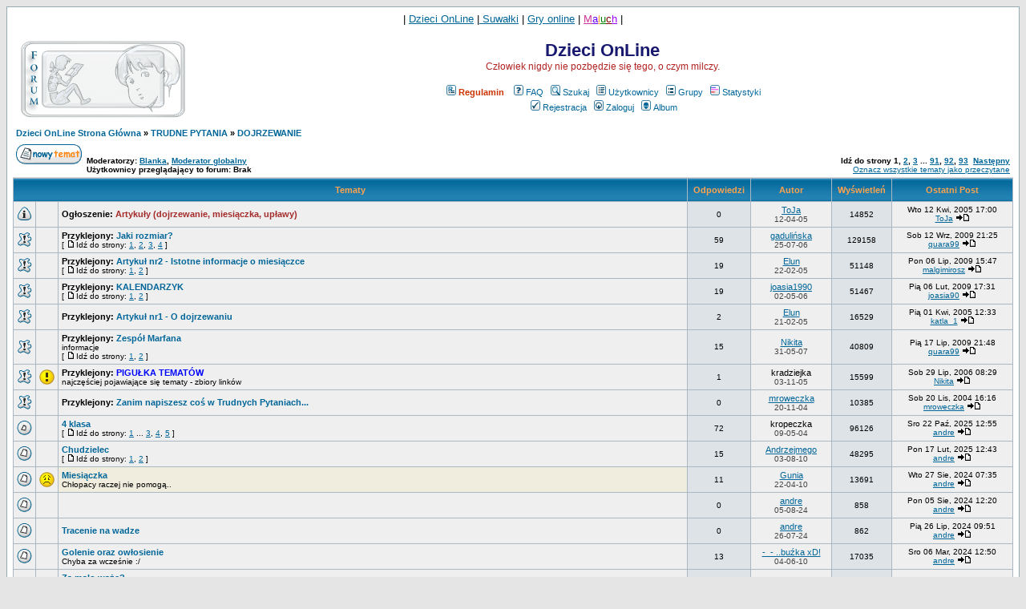

--- FILE ---
content_type: text/html
request_url: http://forum.dziecionline.pl/viewforum.php?f=9&sid=32278efd56d6573af554151bd75577a7
body_size: 11238
content:
<!DOCTYPE HTML PUBLIC "-//W3C//DTD HTML 4.01 Transitional//EN">
<html dir="ltr">
<head>
  <meta http-equiv="Content-Type" content="text/html; charset=iso-8859-2">
  <meta http-equiv="Content-Style-Type" content="text/css">
  <META NAME="Keywords" content="dzieci, młodzież, nastolatki, trudne pytania, dojrzewanie, nastolatki, miłość, narkotyki, sekty, zwierzęta, rozrywka, hobby, pomoc, zdjęcia">
  <META NAME="Description" content="Dzieci OnLine - dojrzewanie, narkotyki, przemoc i wiele innych for tematycznych.">    <link rel="top" href="./index.php?sid=0e21ad18b3d10c91dbbaa15aba4af9ba" title="Dzieci OnLine  Strona Główna">
<link rel="search" href="./search.php?sid=0e21ad18b3d10c91dbbaa15aba4af9ba" title="Szukaj">
<link rel="help" href="./faq.php?sid=0e21ad18b3d10c91dbbaa15aba4af9ba" title="FAQ">
<link rel="author" href="./memberlist.php?sid=0e21ad18b3d10c91dbbaa15aba4af9ba" title="Użytkownicy">
<link rel="up" href="index.php?sid=0e21ad18b3d10c91dbbaa15aba4af9ba" title="Dzieci OnLine  Strona Główna">
<!--Powered by phpBB modified v1.9 by Przemo 2003 phpBB Group-->  <title>Dzieci OnLine  :: Zobacz Forum - DOJRZEWANIE</title>
  <!-- link rel="stylesheet" href="templates/subSilver/subSilver.css" type="text/css" -->
  <style type="text/css">
   <!--
   /*
     The original subSilver Theme for phpBB version 2+
     Created by subBlue design
     http://www.subBlue.com

     NOTE: These CSS definitions are stored within the main page body so that you can use the phpBB2
     theme administration centre. When you have finalised your style you could cut the final CSS code
     and place it in an external file, deleting this section to save bandwidth.
   */

   /* General page style. The scroll bar colours only visible in IE5.5+ */
   body { 
	background-color:		#E5E5E5;
	scrollbar-face-color:		#DEE3E7;
	scrollbar-highlight-color:	#FFFFFF;
	scrollbar-shadow-color:		#DEE3E7;
	scrollbar-3dlight-color:	#D1D7DC;
	scrollbar-arrow-color:		#006699;
	scrollbar-track-color:		#EFEFEF;
	scrollbar-darkshadow-color:	#98AAB1;
   }

   /* General font families for common tags */
   font,th,td,p			{ font-family: Verdana, Arial, Helvetica, sans-serif }
   a:link,a:active,a:visited	{ color : #006699; }
   p, td			{ font-size : 11; color : #000000; }
   a:hover			{ text-decoration: underline; color : #DD6900; }
   hr				{ height: 0px; border: solid #D1D7DC 0px; border-top-width: 1px; }

   /* This is the border line & background colour round the entire page */
   .bodyline { background-color: #FFFFFF; border: 1px #98AAB1 solid; }

   /* This is the outline round the main forum tables */
   .forumline { background-color: #A9B8C2; border: solid #D1D7DC 0px; border-top-width: 1px; }

   /* Main table cell colours and backgrounds */
   td.row1 { background-color: #EFEFEF; }
   td.row2 { background-color: #DEE3E7; }
   td.row3 { background-color: #D1D7DC; }
   td.row_helped { background-color: #F0EDDE; }

   /*
     This is for the table cell above the Topics, Post & Last posts on the index.php page
     By default this is the fading out gradiated silver background.
     However, you could replace this with a bitmap specific for each forum
   */
   td.rowpic {
	background-color: #FFFFFF;
	background-image: url('templates/subSilver/images/cellpic2.jpg');
	background-repeat: repeat-y; height: 22px;
   }

   /* Header cells - the blue and silver gradient backgrounds */
   th {
	color:			#FFA34F; font-size: 11px; font-weight: bold;
	background-color:	#006699; height: 25px;
	background-image:	url(templates/subSilver/images/cellpic3.gif);
   }

   td.catHead,td.catSides,td.catLeft,td.catRight,td.catBottom {
	background-image: url(templates/subSilver/images/cellpic1.gif);
	background-color:#D1D7DC; border: #FFFFFF; border-style: solid; height: 28px;
   }

   /*
     Setting additional nice inner borders for the main table cells.
     The names indicate which sides the border will be on.
     Don't worry if you don't understand this, just ignore it :-)
   */
   td.cat,td.catHead,td.catBottom { background-color: #C7D0D7; background-image: url('templates/subSilver/images/cellpic1.gif'); height: 22px; }
   th.thHead,th.thSides,th.thLeft,th.thRight,th.thBottom {
	font-weight: bold; border: #FFFFFF; height: 28px;
   }

   th.thCornerL,th.thTop,th.thCornerR {color: #FFA34F; font-size: 70%; font-weight: bold; background-color: #006699; background-image: url('templates/subSilver/images/cellpic3.gif'); height: 28px; }

   td.row3Right,td.spaceRow { background-color: #D1D7DC; border: #FFFFFF; border-style: solid; }

   th.thHead,td.catHead			{ font-size: 12px; border-width: 0px; }
   th.thSides,td.catSides,td.spaceRow	{ border-width: 0px; }
   th.thRight,td.catRight,td.row3Right	{ border-width: 0px; }
   th.thLeft,td.catLeft			{ border-width: 0px; }
   th.thBottom,td.catBottom		{ border-width: 0px; }
   th.thTop				{ border-width: 0px; }
   th.thCornerL				{ border-width: 0px; }
   th.thCornerR				{ border-width: 0px; }

   /* The largest text used in the index page title and toptic title etc. */
   .maintitle {
	font-weight: bold; font-size: 22px; font-family: "Trebuchet MS",Verdana, Arial, Helvetica, sans-serif;
	text-decoration: none; line-height : 120%; color : #000000;
   }

   /* General text */
   .gen						{ font-size : 12px; }
   .genmed					{ font-size : 11px; }
   .gensmall					{ font-size : 10px; }
   .gen,.genmed,.gensmall			{ color : #000000; }
   a.gen,a.genmed,a.gensmall			{ color: #006699; text-decoration: none; }
   a.gen:hover,a.genmed:hover,a.gensmall:hover	{ color: #DD6900; text-decoration: underline; }

   /* The register, login, search etc links at the top of the page */
   .mainmenu		{ font-size : 11px; color : #000000 }
   a.mainmenu		{ text-decoration: none; color : #006699;  }
   a.mainmenu:hover	{ text-decoration: underline; color : #DD6900; }

   /* Forum category titles */
   .cattitle		{ font-weight: bold; font-size: 12px ; letter-spacing: 1px; color : #006699}
   a.cattitle		{ text-decoration: none; color : #006699; }
   a.cattitle:hover	{ text-decoration: underline; }

   /* Forum title: Text and link to the forums used in: index.php */
   .forumlink		{ font-weight: bold; font-size: 12px; color : #006699; }
   a.forumlink		{ text-decoration: none; color : #006699; }
   a.forumlink:hover	{ text-decoration: underline; color : #DD6900; }

   /* Used for the navigation text, (Page 1,2,3 etc) and the navigation bar when in a forum */
   .nav		{ font-weight: bold; font-size: 11px; color : #000000;}
   a.nav	{ text-decoration: none; color : #006699; }
   a.nav:hover	{ text-decoration: underline; }

   /* titles for the topics: could specify viewed link colour too */
   .topictitle,h1,h2	{ font-weight: bold; font-size: 11px; color : #000000; }
   a.topictitle:link	{ text-decoration: none; color : #006699; }
   a.topictitle:visited	{ text-decoration: none; color : #5493B4; }
   a.topictitle:hover	{ text-decoration: underline; color : #DD6900; }

   /* Name of poster in viewmsg.php and viewtopic.php and other places */
   .name { font-size : 11px; color : #000000;}

   /* Location, number of posts, post date etc */
   .postdetails      { font-size : 10px; color : #000000; }

   /* The content of the posts (body of text) */
   .postbody		{ font-size : 12px; line-height: 18px }
   a.postlink:link	{ text-decoration: none; color : #006699 }
   a.postlink:visited	{ text-decoration: none; color : #5493B4; }
   a.postlink:hover	{ text-decoration: underline; color : #DD6900 }

   /* Quote & Code blocks */
   .code {
	font-family:		Courier, 'Courier New', sans-serif; font-size: 11px; color: #006600;
	background-color:	#FAFAFA; border: #D1D7DC; border-style: solid;
	border-left-width:	1px; border-top-width: 1px; border-right-width: 1px; border-bottom-width: 1px;
   }

   .quote {
	font-family:		Verdana, Arial, Helvetica, sans-serif; font-size: 11px; color: #444444; line-height: 125%;
	background-color:	#FAFAFA; border: #D1D7DC; border-style: solid;
	border-left-width:	1px; border-top-width: 1px; border-right-width: 1px; border-bottom-width: 1px;
   }

   /* Copyright and bottom info */
   .copyright		{ font-size : 10px; color: #444444; font-family: Verdana, Arial, Helvetica, sans-serif; }
   a.copyright		{ text-decoration: none; color : #006699; }
   a.copyright:hover	{ text-decoration: underline; color : #DD6900; }

   /* Form elements */

   form { margin: 0; }

   input,textarea, select {
	color : #000000;
	font: normal 11px Verdana, Arial, Helvetica, sans-serif;
   }

   /* The text input fields background colour */
   input.post, textarea.post, select			{ background-color : #EFEFEF; }
   input.post2, textarea.post2, radio.post2 select	{ background-color : #DEE3E7; }
   input						{ text-indent : 2px; }

   /* The buttons used for bbCode styling in message post */
   input.button {
	background-color :	#EFEFEF;
	color :			#000000;
	font-size:		11px; font-family: Verdana, Arial, Helvetica, sans-serif;
	cursor:			pointer;
   }

   /* The main submit button option */
   input.mainoption {
	background-color:	#FAFAFA;
	font-weight:		bold;
	cursor:			pointer;
   }

   /* None-bold submit button */
   input.liteoption {
	background-color:	#FAFAFA;
	font-weight:		normal;
	cursor:			pointer;
   }

   /* This is the line in the posting page which shows the rollover
     help line. This is actually a text box, but if set to be the same
     colour as the background no one will know ;)
   */
   .helpline { background-color: #DEE3E7; border-style: none; }

   /* Highlight bad words for moderators instead of censoring them */
   span.badwordhighlight { background-color: #FFFF00; }

   .topbkg { background: #dbe3ee url(templates/subSilver/images/cellpic_bkg.jpg) repeat-x }
   .topnav { font-size:10px;background: #e5ebf3 url(templates/subSilver/images/cellpic_nav.gif) repeat-x;color:#dd6900; height: 21px; white-space: nowrap; text-align: center; border: 0px solid #91a0ae; border-width: 1px 0 1px 0 }

   /* Import the fancy styles for IE only (NS4.x doesn't use the @import function) */
   @import url("templates/subSilver/formIE.css"); 
   -->
  </style>

   <script language="Javascript" type="text/javascript">
   <!--
   
   
   function mpFoto(img)
   {
      foto1= new Image();
      foto1.src=(img);
      mpControl(img);
   }
   function mpControl(img)
   {
      if ( (foto1.width != 0) && (foto1.height != 0) )
      {
         viewFoto(img);
      }
      else
      {
         mpFunc = "mpControl('"+img+"')";
         intervallo = setTimeout(mpFunc,20);
      }
   }
   function viewFoto(img)
   {
      largh = foto1.width + 20;
      altez = foto1.height + 20;
      string = "width="+largh+",height="+altez;
      finestra = window.open(img, "", string);
   }

   
   function setCheckboxes(theForm, elementName, isChecked)
   {
      var chkboxes = document.forms[theForm].elements[elementName];
      var count = chkboxes.length;
      if ( count )
      {
         for (var i = 0; i < count; i++)
         {
            chkboxes[i].checked = isChecked;
         }
      }
      else
      {
         chkboxes.checked = isChecked;
      }
      return true;
   }
      var selectedText = quoteAuthor = '';
   // Support for browsers other like IE by Logeen [www.kurshtml.boo.pl]
   function quoteSelection()
   {
      theSelection = false;
      if (selectedText) theSelection = selectedText;
      else if (document.selection && document.selection.createRange) theSelection = document.selection.createRange().text; // Get text selection

      if (theSelection)
      {
         // Add tags around selection
         emoticon( (document.post.message.value ? '\n' : '') + '[quote' + (quoteAuthor ? '="' + quoteAuthor + '"' : '') + ']' + theSelection + '[/quote]\n');
         document.post.message.focus();
         selectedText = quoteAuthor = theSelection = '';
         return;
      }
      else
      {
         alert('Zaznacz najpierw tekst który chcesz cytować');
      }
   }
         function displayWindow(url, width, height)
   {
      var Win = window.open(url,"displayWindow",'width=' + width + ',height=' + height + ',resizable=1,scrollbars=no,menubar=no' );
   }
         //-->
   </script>
</head>
<body bgcolor="#E5E5E5" text="#000000" link="#006699" vlink="#5493B4">
<div id="overDiv" style="position:absolute; visibility:hide; filter: alpha(opacity=85); -moz-opacity: 0.85;"></div><script language="JavaScript" type="text/javascript" src="templates/subSilver/overlib.js"></script><a name="top"></a><table width="100%" cellspacing="0" cellpadding="7" border="0" align="center">
   <tr>
      <td class="bodyline">
         <p align="center"><font face="Verdana"><font size="2">|
<a href="http://www.dziecionline.pl">Dzieci OnLine</a> |<a href="http://www.dziecionline.pl/Suwalki/suwalki.htm"> 
Suwałki</a> | <a href="http://www.dziecionline.pl/gryonline"> Gry online</a> | </font>
<a href="http://www.dziecionline.pl/maluch/maluch.htm"><font size="2">
<font color="#CC3399">M</font><font color="#6600FF">a</font><font color="#FF9933">l</font><font color="#008000">u</font><font color="#800000">c</font></font><font size="2" color="#9900FF">h</font></a><font size="2"> 
|</font></font></p>                  <table width="100%" cellspacing="0" cellpadding="8" border="0" align="center">
            <tr>
               <td><a href="index.php?sid=0e21ad18b3d10c91dbbaa15aba4af9ba"><img src="templates/subSilver/images/logo_phpBB.gif" border="0" alt="Dzieci OnLine  Strona Główna" vspace="1" /></a></td>
               <td align="center" width="100%" valign="middle">
                  <span class="maintitle"><span style="color: #191970">Dzieci OnLine </span></span>
                  <br />
                  <span class="gen"><span style="color: #B22222">Człowiek nigdy nie pozbędzie się tego, o czym milczy.</span><br /><br /></span>
                  <table cellspacing="0" cellpadding="2" border="0">
                     <tr>
                        <td align="center" valign="top" nowrap="nowrap"><span class="mainmenu">
<a href="regulamin.php?sid=0e21ad18b3d10c91dbbaa15aba4af9ba" class="mainmenu"><img src="templates/subSilver/images/icon_mini_report_list.gif" width="12" height="13" border="0" alt="Regulamin" hspace="3" /><font color="#CC3300"><b>Regulamin</b></font></a>
&nbsp;
                           
                                                      <a href="faq.php?sid=0e21ad18b3d10c91dbbaa15aba4af9ba" class="mainmenu"><img src="templates/subSilver/images/icon_mini_faq.gif" width="12" height="13" border="0" alt="FAQ" hspace="3" />FAQ</a>
                           &nbsp;<a href="search.php?sid=0e21ad18b3d10c91dbbaa15aba4af9ba" class="mainmenu"><img src="templates/subSilver/images/icon_mini_search.gif" width="12" height="13" border="0" alt="Szukaj" hspace="3" />Szukaj</a>
                           &nbsp;<a href="memberlist.php?sid=0e21ad18b3d10c91dbbaa15aba4af9ba" class="mainmenu"><img src="templates/subSilver/images/icon_mini_members.gif" width="12" height="13" border="0" alt="Użytkownicy" hspace="3" />Użytkownicy</a>
                           &nbsp;<a href="groupcp.php?sid=0e21ad18b3d10c91dbbaa15aba4af9ba" class="mainmenu"><img src="templates/subSilver/images/icon_mini_groups.gif" width="12" height="13" border="0" alt="Grupy" hspace="3" />Grupy</a>
                                                      &nbsp;<a href="statistics.php?sid=0e21ad18b3d10c91dbbaa15aba4af9ba" class="mainmenu"><img src="templates/subSilver/images/icon_mini_statistics.gif" width="12" height="13" border="0" alt="Statystyki" hspace="3" />Statystyki</a>
                                                      </span></td>
                     </tr>
                     <tr>
                        <td height="25" align="center" valign="top" nowrap="nowrap"><span class="mainmenu">
                           <a href="profile.php?mode=register&amp;sid=0e21ad18b3d10c91dbbaa15aba4af9ba" class="mainmenu"><img src="templates/subSilver/images/icon_mini_register.gif" width="12" height="13" border="0" alt="Rejestracja" hspace="3" />Rejestracja</a>
                           &nbsp;<a href="login.php?sid=0e21ad18b3d10c91dbbaa15aba4af9ba" class="mainmenu"><img src="templates/subSilver/images/icon_mini_login.gif" width="12" height="13" border="0" alt="Zaloguj" hspace="3" />Zaloguj</a>
                                                      &nbsp;<a href="album.php?sid=0e21ad18b3d10c91dbbaa15aba4af9ba" class="mainmenu"><img src="templates/subSilver/images/icon_mini_album.gif" width="12" height="13" border="0" alt="Album" hspace="3" />Album</a>
                                                                                                                                                               </span></td>
                     </tr>
                  </table>
               </td>
                           </tr>
         </table>
                     <table width="100%" cellspacing="2" cellpadding="2" border="0" align="center">
	<tr>
		<td align="left" valign="middle" class="nav" width="100%"><span class="nav"><a href="index.php?sid=0e21ad18b3d10c91dbbaa15aba4af9ba" class="nav">Dzieci OnLine  Strona Główna</a> &raquo;&nbsp;<a href="./index.php?c=4&amp;sid=0e21ad18b3d10c91dbbaa15aba4af9ba" class="nav">TRUDNE PYTANIA</a> &raquo;&nbsp;<a href="./viewforum.php?f=9&amp;sid=0e21ad18b3d10c91dbbaa15aba4af9ba" class="nav">DOJRZEWANIE</a></span></td>
	</tr>
</table>
<table width="100%" cellspacing="2" cellpadding="2" border="0" align="center">
	<tr>
		<td align="left" valign="bottom" width="50"><a href="posting.php?mode=newtopic&amp;f=9&amp;sid=0e21ad18b3d10c91dbbaa15aba4af9ba"><img src="templates/subSilver/images/lang_polish/post.gif" width="82" height="25" border="0" alt="Napisz nowy temat" /></a>&nbsp;&nbsp;</td>
		<td align="left" valign="bottom" width="100%"><span class="gensmall"><b>Moderatorzy: <a href="profile.php?mode=viewprofile&amp;u=54&amp;sid=0e21ad18b3d10c91dbbaa15aba4af9ba">Blanka</a>, <a href="groupcp.php?g=3803&amp;sid=0e21ad18b3d10c91dbbaa15aba4af9ba">Moderator globalny</a><br />Użytkownicy przeglądający to forum: Brak</b></span></td>
		<td align="right" valign="bottom" nowrap="nowrap"><span class="gensmall"><b>Idź do strony <b>1</b>, <a href="viewforum.php?f=9&amp;topicdays=0&amp;start=15&amp;sid=0e21ad18b3d10c91dbbaa15aba4af9ba">2</a>, <a href="viewforum.php?f=9&amp;topicdays=0&amp;start=30&amp;sid=0e21ad18b3d10c91dbbaa15aba4af9ba">3</a> ... <a href="viewforum.php?f=9&amp;topicdays=0&amp;start=1350&amp;sid=0e21ad18b3d10c91dbbaa15aba4af9ba">91</a>, <a href="viewforum.php?f=9&amp;topicdays=0&amp;start=1365&amp;sid=0e21ad18b3d10c91dbbaa15aba4af9ba">92</a>, <a href="viewforum.php?f=9&amp;topicdays=0&amp;start=1380&amp;sid=0e21ad18b3d10c91dbbaa15aba4af9ba">93</a>&nbsp;&nbsp;<a href="viewforum.php?f=9&amp;topicdays=0&amp;start=15&amp;sid=0e21ad18b3d10c91dbbaa15aba4af9ba">Następny</a><br /></b><a href="viewforum.php?f=9&amp;mark=topics&amp;sid=0e21ad18b3d10c91dbbaa15aba4af9ba">Oznacz wszystkie tematy jako przeczytane</a></span></td>
	</tr>
</table>

<table border="0" cellpadding="4" cellspacing="1" width="100%" class="forumline">
	<tr>
		<th colspan="3" align="center" height="25" class="thCornerL" nowrap="nowrap">&nbsp;Tematy&nbsp;</th>
		<th width="50" align="center" class="thTop" nowrap="nowrap">&nbsp;Odpowiedzi&nbsp;</th>
		<th width="100" align="center" class="thTop" nowrap="nowrap">&nbsp;Autor&nbsp;</th>
		<th width="50" align="center" class="thTop" nowrap="nowrap">&nbsp;Wyświetleń&nbsp;</th>
		<th width="150" align="center" class="thCornerR" nowrap="nowrap">&nbsp;Ostatni Post&nbsp;</th>
	</tr>
		<tr>
		<td class="row1" align="center" valign="middle" width="20"><img src="templates/subSilver/images/folder_announce.gif" width="19" height="18" alt="Ten temat jest zablokowany bez możliwości zmiany postów lub pisania odpowiedzi" title="Ten temat jest zablokowany bez możliwości zmiany postów lub pisania odpowiedzi" /></td>
		<td class="row1" align="center" valign="middle" width="16"> </td>		<td class="row1" width="100%" onMouseOver="this.style.backgroundColor='#DEE3E7'; this.style.cursor='default';" onMouseOut="this.style.backgroundColor='';"><span class="topictitle"><b>Ogłoszenie:</b> <a href="viewtopic.php?t=7190&amp;sid=0e21ad18b3d10c91dbbaa15aba4af9ba" class="topictitle"><span style="color: brown">Artykuły (dojrzewanie, miesiączka, upławy)</span></a></span><span class="gensmall"></span><span class="gensmall"></span><span class="gensmall"><br /></span></td>
				<td class="row2" onMouseOver="this.style.backgroundColor='#EFEFEF'; this.style.cursor='default';" onMouseOut="this.style.backgroundColor='#DEE3E7';" align="center" valign="middle"><span class="postdetails">0</span></td>
		<td class="row1" onMouseOver="this.style.backgroundColor='#DEE3E7'; this.style.cursor='default';" onMouseOut="this.style.backgroundColor='#EFEFEF';" align="center" valign="middle"><span class="name"><a href="profile.php?mode=viewprofile&amp;u=2&amp;sid=0e21ad18b3d10c91dbbaa15aba4af9ba">ToJa</a></span><br /><span class="copyright">12-04-05</span></td>
		<td class="row2" onMouseOver="this.style.backgroundColor='#EFEFEF'; this.style.cursor='default';" onMouseOut="this.style.backgroundColor='#DEE3E7';" align="center" valign="middle"><span class="postdetails">14852</span></td>
		<td class="row1" onMouseOver="this.style.backgroundColor='#DEE3E7'; this.style.cursor='default';" onMouseOut="this.style.backgroundColor='#EFEFEF';" align="center" valign="middle" nowrap="nowrap"><span class="postdetails">Wto 12 Kwi, 2005 17:00<br /><a href="profile.php?mode=viewprofile&amp;u=2&amp;sid=0e21ad18b3d10c91dbbaa15aba4af9ba">ToJa</a> <a href="viewtopic.php?p=89278&amp;sid=0e21ad18b3d10c91dbbaa15aba4af9ba#89278"><img src="templates/subSilver/images/icon_latest_reply.gif" width="18" height="9" alt="Zobacz ostatni post" title="Zobacz ostatni post" border="0" /></a></span></td>
	</tr>
		<tr>
		<td class="row1" align="center" valign="middle" width="20"><img src="templates/subSilver/images/folder_sticky.gif" width="19" height="18" alt="Brak nowych postów" title="Brak nowych postów" /></td>
		<td class="row1" align="center" valign="middle" width="16"> </td>		<td class="row1" width="100%" onMouseOver="this.style.backgroundColor='#DEE3E7'; this.style.cursor='default';" onMouseOut="this.style.backgroundColor='';"><span class="topictitle"><b>Przyklejony:</b> <a href="viewtopic.php?t=9515&amp;sid=0e21ad18b3d10c91dbbaa15aba4af9ba" class="topictitle">Jaki rozmiar?</a></span><span class="gensmall"></span><span class="gensmall"></span><span class="gensmall"><br /> [ <img src="templates/subSilver/images/icon_minipost.gif" width="12" height="9" alt="Idź do strony" title="Idź do strony" />Idź do strony: <a href="viewtopic.php?t=9515&amp;start=0&amp;sid=0e21ad18b3d10c91dbbaa15aba4af9ba">1</a>, <a href="viewtopic.php?t=9515&amp;start=15&amp;sid=0e21ad18b3d10c91dbbaa15aba4af9ba">2</a>, <a href="viewtopic.php?t=9515&amp;start=30&amp;sid=0e21ad18b3d10c91dbbaa15aba4af9ba">3</a>, <a href="viewtopic.php?t=9515&amp;start=45&amp;sid=0e21ad18b3d10c91dbbaa15aba4af9ba">4</a> ] </span></td>
				<td class="row2" onMouseOver="this.style.backgroundColor='#EFEFEF'; this.style.cursor='default';" onMouseOut="this.style.backgroundColor='#DEE3E7';" align="center" valign="middle"><span class="postdetails">59</span></td>
		<td class="row1" onMouseOver="this.style.backgroundColor='#DEE3E7'; this.style.cursor='default';" onMouseOut="this.style.backgroundColor='#EFEFEF';" align="center" valign="middle"><span class="name"><a href="profile.php?mode=viewprofile&amp;u=3721&amp;sid=0e21ad18b3d10c91dbbaa15aba4af9ba">gadulińska</a></span><br /><span class="copyright">25-07-06</span></td>
		<td class="row2" onMouseOver="this.style.backgroundColor='#EFEFEF'; this.style.cursor='default';" onMouseOut="this.style.backgroundColor='#DEE3E7';" align="center" valign="middle"><span class="postdetails">129158</span></td>
		<td class="row1" onMouseOver="this.style.backgroundColor='#DEE3E7'; this.style.cursor='default';" onMouseOut="this.style.backgroundColor='#EFEFEF';" align="center" valign="middle" nowrap="nowrap"><span class="postdetails">Sob 12 Wrz, 2009 21:25<br /><a href="profile.php?mode=viewprofile&amp;u=9215&amp;sid=0e21ad18b3d10c91dbbaa15aba4af9ba">quara99</a> <a href="viewtopic.php?p=180329&amp;sid=0e21ad18b3d10c91dbbaa15aba4af9ba#180329"><img src="templates/subSilver/images/icon_latest_reply.gif" width="18" height="9" alt="Zobacz ostatni post" title="Zobacz ostatni post" border="0" /></a></span></td>
	</tr>
		<tr>
		<td class="row1" align="center" valign="middle" width="20"><img src="templates/subSilver/images/folder_sticky.gif" width="19" height="18" alt="Brak nowych postów" title="Brak nowych postów" /></td>
		<td class="row1" align="center" valign="middle" width="16"> </td>		<td class="row1" width="100%" onMouseOver="this.style.backgroundColor='#DEE3E7'; this.style.cursor='default';" onMouseOut="this.style.backgroundColor='';"><span class="topictitle"><b>Przyklejony:</b> <a href="viewtopic.php?t=6670&amp;sid=0e21ad18b3d10c91dbbaa15aba4af9ba" class="topictitle">Artykuł nr2 - Istotne informacje o miesiączce</a></span><span class="gensmall"></span><span class="gensmall"></span><span class="gensmall"><br /> [ <img src="templates/subSilver/images/icon_minipost.gif" width="12" height="9" alt="Idź do strony" title="Idź do strony" />Idź do strony: <a href="viewtopic.php?t=6670&amp;start=0&amp;sid=0e21ad18b3d10c91dbbaa15aba4af9ba">1</a>, <a href="viewtopic.php?t=6670&amp;start=15&amp;sid=0e21ad18b3d10c91dbbaa15aba4af9ba">2</a> ] </span></td>
				<td class="row2" onMouseOver="this.style.backgroundColor='#EFEFEF'; this.style.cursor='default';" onMouseOut="this.style.backgroundColor='#DEE3E7';" align="center" valign="middle"><span class="postdetails">19</span></td>
		<td class="row1" onMouseOver="this.style.backgroundColor='#DEE3E7'; this.style.cursor='default';" onMouseOut="this.style.backgroundColor='#EFEFEF';" align="center" valign="middle"><span class="name"><a href="profile.php?mode=viewprofile&amp;u=1049&amp;sid=0e21ad18b3d10c91dbbaa15aba4af9ba">Elun</a></span><br /><span class="copyright">22-02-05</span></td>
		<td class="row2" onMouseOver="this.style.backgroundColor='#EFEFEF'; this.style.cursor='default';" onMouseOut="this.style.backgroundColor='#DEE3E7';" align="center" valign="middle"><span class="postdetails">51148</span></td>
		<td class="row1" onMouseOver="this.style.backgroundColor='#DEE3E7'; this.style.cursor='default';" onMouseOut="this.style.backgroundColor='#EFEFEF';" align="center" valign="middle" nowrap="nowrap"><span class="postdetails">Pon 06 Lip, 2009 15:47<br /><a href="profile.php?mode=viewprofile&amp;u=9347&amp;sid=0e21ad18b3d10c91dbbaa15aba4af9ba">malgimirosz</a> <a href="viewtopic.php?p=178420&amp;sid=0e21ad18b3d10c91dbbaa15aba4af9ba#178420"><img src="templates/subSilver/images/icon_latest_reply.gif" width="18" height="9" alt="Zobacz ostatni post" title="Zobacz ostatni post" border="0" /></a></span></td>
	</tr>
		<tr>
		<td class="row1" align="center" valign="middle" width="20"><img src="templates/subSilver/images/folder_sticky.gif" width="19" height="18" alt="Brak nowych postów" title="Brak nowych postów" /></td>
		<td class="row1" align="center" valign="middle" width="16"> </td>		<td class="row1" width="100%" onMouseOver="this.style.backgroundColor='#DEE3E7'; this.style.cursor='default';" onMouseOut="this.style.backgroundColor='';"><span class="topictitle"><b>Przyklejony:</b> <a href="viewtopic.php?t=9282&amp;sid=0e21ad18b3d10c91dbbaa15aba4af9ba" class="topictitle">KALENDARZYK</a></span><span class="gensmall"></span><span class="gensmall"></span><span class="gensmall"><br /> [ <img src="templates/subSilver/images/icon_minipost.gif" width="12" height="9" alt="Idź do strony" title="Idź do strony" />Idź do strony: <a href="viewtopic.php?t=9282&amp;start=0&amp;sid=0e21ad18b3d10c91dbbaa15aba4af9ba">1</a>, <a href="viewtopic.php?t=9282&amp;start=15&amp;sid=0e21ad18b3d10c91dbbaa15aba4af9ba">2</a> ] </span></td>
				<td class="row2" onMouseOver="this.style.backgroundColor='#EFEFEF'; this.style.cursor='default';" onMouseOut="this.style.backgroundColor='#DEE3E7';" align="center" valign="middle"><span class="postdetails">19</span></td>
		<td class="row1" onMouseOver="this.style.backgroundColor='#DEE3E7'; this.style.cursor='default';" onMouseOut="this.style.backgroundColor='#EFEFEF';" align="center" valign="middle"><span class="name"><a href="profile.php?mode=viewprofile&amp;u=71&amp;sid=0e21ad18b3d10c91dbbaa15aba4af9ba">joasia1990</a></span><br /><span class="copyright">02-05-06</span></td>
		<td class="row2" onMouseOver="this.style.backgroundColor='#EFEFEF'; this.style.cursor='default';" onMouseOut="this.style.backgroundColor='#DEE3E7';" align="center" valign="middle"><span class="postdetails">51467</span></td>
		<td class="row1" onMouseOver="this.style.backgroundColor='#DEE3E7'; this.style.cursor='default';" onMouseOut="this.style.backgroundColor='#EFEFEF';" align="center" valign="middle" nowrap="nowrap"><span class="postdetails">Pią 06 Lut, 2009 17:31<br /><a href="profile.php?mode=viewprofile&amp;u=8156&amp;sid=0e21ad18b3d10c91dbbaa15aba4af9ba">joasia90</a> <a href="viewtopic.php?p=169977&amp;sid=0e21ad18b3d10c91dbbaa15aba4af9ba#169977"><img src="templates/subSilver/images/icon_latest_reply.gif" width="18" height="9" alt="Zobacz ostatni post" title="Zobacz ostatni post" border="0" /></a></span></td>
	</tr>
		<tr>
		<td class="row1" align="center" valign="middle" width="20"><img src="templates/subSilver/images/folder_sticky.gif" width="19" height="18" alt="Brak nowych postów" title="Brak nowych postów" /></td>
		<td class="row1" align="center" valign="middle" width="16"> </td>		<td class="row1" width="100%" onMouseOver="this.style.backgroundColor='#DEE3E7'; this.style.cursor='default';" onMouseOut="this.style.backgroundColor='';"><span class="topictitle"><b>Przyklejony:</b> <a href="viewtopic.php?t=6660&amp;sid=0e21ad18b3d10c91dbbaa15aba4af9ba" class="topictitle">Artykuł nr1 - O dojrzewaniu</a></span><span class="gensmall"></span><span class="gensmall"></span><span class="gensmall"><br /></span></td>
				<td class="row2" onMouseOver="this.style.backgroundColor='#EFEFEF'; this.style.cursor='default';" onMouseOut="this.style.backgroundColor='#DEE3E7';" align="center" valign="middle"><span class="postdetails">2</span></td>
		<td class="row1" onMouseOver="this.style.backgroundColor='#DEE3E7'; this.style.cursor='default';" onMouseOut="this.style.backgroundColor='#EFEFEF';" align="center" valign="middle"><span class="name"><a href="profile.php?mode=viewprofile&amp;u=1049&amp;sid=0e21ad18b3d10c91dbbaa15aba4af9ba">Elun</a></span><br /><span class="copyright">21-02-05</span></td>
		<td class="row2" onMouseOver="this.style.backgroundColor='#EFEFEF'; this.style.cursor='default';" onMouseOut="this.style.backgroundColor='#DEE3E7';" align="center" valign="middle"><span class="postdetails">16529</span></td>
		<td class="row1" onMouseOver="this.style.backgroundColor='#DEE3E7'; this.style.cursor='default';" onMouseOut="this.style.backgroundColor='#EFEFEF';" align="center" valign="middle" nowrap="nowrap"><span class="postdetails">Pią 01 Kwi, 2005 12:33<br /><a href="profile.php?mode=viewprofile&amp;u=1834&amp;sid=0e21ad18b3d10c91dbbaa15aba4af9ba">katla_1</a> <a href="viewtopic.php?p=85795&amp;sid=0e21ad18b3d10c91dbbaa15aba4af9ba#85795"><img src="templates/subSilver/images/icon_latest_reply.gif" width="18" height="9" alt="Zobacz ostatni post" title="Zobacz ostatni post" border="0" /></a></span></td>
	</tr>
		<tr>
		<td class="row1" align="center" valign="middle" width="20"><img src="templates/subSilver/images/folder_sticky.gif" width="19" height="18" alt="Ten temat jest zablokowany bez możliwości zmiany postów lub pisania odpowiedzi" title="Ten temat jest zablokowany bez możliwości zmiany postów lub pisania odpowiedzi" /></td>
		<td class="row1" align="center" valign="middle" width="16"> </td>		<td class="row1" width="100%" onMouseOver="this.style.backgroundColor='#DEE3E7'; this.style.cursor='default';" onMouseOut="this.style.backgroundColor='';"><span class="topictitle"><b>Przyklejony:</b> <a href="viewtopic.php?t=10411&amp;sid=0e21ad18b3d10c91dbbaa15aba4af9ba" class="topictitle">Zespół Marfana</a></span><span class="gensmall"><br />informacje</span><span class="gensmall"></span><span class="gensmall"><br /> [ <img src="templates/subSilver/images/icon_minipost.gif" width="12" height="9" alt="Idź do strony" title="Idź do strony" />Idź do strony: <a href="viewtopic.php?t=10411&amp;start=0&amp;sid=0e21ad18b3d10c91dbbaa15aba4af9ba">1</a>, <a href="viewtopic.php?t=10411&amp;start=15&amp;sid=0e21ad18b3d10c91dbbaa15aba4af9ba">2</a> ] </span></td>
				<td class="row2" onMouseOver="this.style.backgroundColor='#EFEFEF'; this.style.cursor='default';" onMouseOut="this.style.backgroundColor='#DEE3E7';" align="center" valign="middle"><span class="postdetails">15</span></td>
		<td class="row1" onMouseOver="this.style.backgroundColor='#DEE3E7'; this.style.cursor='default';" onMouseOut="this.style.backgroundColor='#EFEFEF';" align="center" valign="middle"><span class="name"><a href="profile.php?mode=viewprofile&amp;u=548&amp;sid=0e21ad18b3d10c91dbbaa15aba4af9ba">Nikita</a></span><br /><span class="copyright">31-05-07</span></td>
		<td class="row2" onMouseOver="this.style.backgroundColor='#EFEFEF'; this.style.cursor='default';" onMouseOut="this.style.backgroundColor='#DEE3E7';" align="center" valign="middle"><span class="postdetails">40809</span></td>
		<td class="row1" onMouseOver="this.style.backgroundColor='#DEE3E7'; this.style.cursor='default';" onMouseOut="this.style.backgroundColor='#EFEFEF';" align="center" valign="middle" nowrap="nowrap"><span class="postdetails">Pią 17 Lip, 2009 21:48<br /><a href="profile.php?mode=viewprofile&amp;u=9215&amp;sid=0e21ad18b3d10c91dbbaa15aba4af9ba">quara99</a> <a href="viewtopic.php?p=178700&amp;sid=0e21ad18b3d10c91dbbaa15aba4af9ba#178700"><img src="templates/subSilver/images/icon_latest_reply.gif" width="18" height="9" alt="Zobacz ostatni post" title="Zobacz ostatni post" border="0" /></a></span></td>
	</tr>
		<tr>
		<td class="row1" align="center" valign="middle" width="20"><img src="templates/subSilver/images/folder_sticky.gif" width="19" height="18" alt="Ten temat jest zablokowany bez możliwości zmiany postów lub pisania odpowiedzi" title="Ten temat jest zablokowany bez możliwości zmiany postów lub pisania odpowiedzi" /></td>
		<td class="row1" align="center" valign="middle" width="16"><img src="templates/subSilver/images/ranks/icon/icon2.gif" alt="Ikona tematu" border="0"></td>		<td class="row1" width="100%" onMouseOver="this.style.backgroundColor='#DEE3E7'; this.style.cursor='default';" onMouseOut="this.style.backgroundColor='';"><span class="topictitle"><b>Przyklejony:</b> <a href="viewtopic.php?t=8778&amp;sid=0e21ad18b3d10c91dbbaa15aba4af9ba" class="topictitle"><span style="color: blue">PIGUŁKA TEMATÓW</span></a></span><span class="gensmall"><br />najczęściej pojawiające się tematy - zbiory linków</span><span class="gensmall"></span><span class="gensmall"><br /></span></td>
				<td class="row2" onMouseOver="this.style.backgroundColor='#EFEFEF'; this.style.cursor='default';" onMouseOut="this.style.backgroundColor='#DEE3E7';" align="center" valign="middle"><span class="postdetails">1</span></td>
		<td class="row1" onMouseOver="this.style.backgroundColor='#DEE3E7'; this.style.cursor='default';" onMouseOut="this.style.backgroundColor='#EFEFEF';" align="center" valign="middle"><span class="name">kradziejka</span><br /><span class="copyright">03-11-05</span></td>
		<td class="row2" onMouseOver="this.style.backgroundColor='#EFEFEF'; this.style.cursor='default';" onMouseOut="this.style.backgroundColor='#DEE3E7';" align="center" valign="middle"><span class="postdetails">15599</span></td>
		<td class="row1" onMouseOver="this.style.backgroundColor='#DEE3E7'; this.style.cursor='default';" onMouseOut="this.style.backgroundColor='#EFEFEF';" align="center" valign="middle" nowrap="nowrap"><span class="postdetails">Sob 29 Lip, 2006 08:29<br /><a href="profile.php?mode=viewprofile&amp;u=548&amp;sid=0e21ad18b3d10c91dbbaa15aba4af9ba">Nikita</a> <a href="viewtopic.php?p=135969&amp;sid=0e21ad18b3d10c91dbbaa15aba4af9ba#135969"><img src="templates/subSilver/images/icon_latest_reply.gif" width="18" height="9" alt="Zobacz ostatni post" title="Zobacz ostatni post" border="0" /></a></span></td>
	</tr>
		<tr>
		<td class="row1" align="center" valign="middle" width="20"><img src="templates/subSilver/images/folder_sticky.gif" width="19" height="18" alt="Ten temat jest zablokowany bez możliwości zmiany postów lub pisania odpowiedzi" title="Ten temat jest zablokowany bez możliwości zmiany postów lub pisania odpowiedzi" /></td>
		<td class="row1" align="center" valign="middle" width="16"> </td>		<td class="row1" width="100%" onMouseOver="this.style.backgroundColor='#DEE3E7'; this.style.cursor='default';" onMouseOut="this.style.backgroundColor='';"><span class="topictitle"><b>Przyklejony:</b> <a href="viewtopic.php?t=5095&amp;sid=0e21ad18b3d10c91dbbaa15aba4af9ba" class="topictitle">Zanim napiszesz coś w Trudnych Pytaniach...</a></span><span class="gensmall"></span><span class="gensmall"></span><span class="gensmall"><br /></span></td>
				<td class="row2" onMouseOver="this.style.backgroundColor='#EFEFEF'; this.style.cursor='default';" onMouseOut="this.style.backgroundColor='#DEE3E7';" align="center" valign="middle"><span class="postdetails">0</span></td>
		<td class="row1" onMouseOver="this.style.backgroundColor='#DEE3E7'; this.style.cursor='default';" onMouseOut="this.style.backgroundColor='#EFEFEF';" align="center" valign="middle"><span class="name"><a href="profile.php?mode=viewprofile&amp;u=308&amp;sid=0e21ad18b3d10c91dbbaa15aba4af9ba">mroweczka</a></span><br /><span class="copyright">20-11-04</span></td>
		<td class="row2" onMouseOver="this.style.backgroundColor='#EFEFEF'; this.style.cursor='default';" onMouseOut="this.style.backgroundColor='#DEE3E7';" align="center" valign="middle"><span class="postdetails">10385</span></td>
		<td class="row1" onMouseOver="this.style.backgroundColor='#DEE3E7'; this.style.cursor='default';" onMouseOut="this.style.backgroundColor='#EFEFEF';" align="center" valign="middle" nowrap="nowrap"><span class="postdetails">Sob 20 Lis, 2004 16:16<br /><a href="profile.php?mode=viewprofile&amp;u=308&amp;sid=0e21ad18b3d10c91dbbaa15aba4af9ba">mroweczka</a> <a href="viewtopic.php?p=54413&amp;sid=0e21ad18b3d10c91dbbaa15aba4af9ba#54413"><img src="templates/subSilver/images/icon_latest_reply.gif" width="18" height="9" alt="Zobacz ostatni post" title="Zobacz ostatni post" border="0" /></a></span></td>
	</tr>
		<tr>
		<td class="row1" align="center" valign="middle" width="20"><img src="templates/subSilver/images/folder_hot.gif" width="19" height="18" alt="Brak nowych postów" title="Brak nowych postów" /></td>
		<td class="row1" align="center" valign="middle" width="16"> </td>		<td class="row1" width="100%" onMouseOver="this.style.backgroundColor='#DEE3E7'; this.style.cursor='default';" onMouseOut="this.style.backgroundColor='';"><span class="topictitle"><a href="viewtopic.php?t=2998&amp;sid=0e21ad18b3d10c91dbbaa15aba4af9ba" class="topictitle">4 klasa</a></span><span class="gensmall"></span><span class="gensmall"></span><span class="gensmall"><br /> [ <img src="templates/subSilver/images/icon_minipost.gif" width="12" height="9" alt="Idź do strony" title="Idź do strony" />Idź do strony: <a href="viewtopic.php?t=2998&amp;start=0&amp;sid=0e21ad18b3d10c91dbbaa15aba4af9ba">1</a> ... <a href="viewtopic.php?t=2998&amp;start=30&amp;sid=0e21ad18b3d10c91dbbaa15aba4af9ba">3</a>, <a href="viewtopic.php?t=2998&amp;start=45&amp;sid=0e21ad18b3d10c91dbbaa15aba4af9ba">4</a>, <a href="viewtopic.php?t=2998&amp;start=60&amp;sid=0e21ad18b3d10c91dbbaa15aba4af9ba">5</a> ] </span></td>
				<td class="row2" onMouseOver="this.style.backgroundColor='#EFEFEF'; this.style.cursor='default';" onMouseOut="this.style.backgroundColor='#DEE3E7';" align="center" valign="middle"><span class="postdetails">72</span></td>
		<td class="row1" onMouseOver="this.style.backgroundColor='#DEE3E7'; this.style.cursor='default';" onMouseOut="this.style.backgroundColor='#EFEFEF';" align="center" valign="middle"><span class="name">kropeczka</span><br /><span class="copyright">09-05-04</span></td>
		<td class="row2" onMouseOver="this.style.backgroundColor='#EFEFEF'; this.style.cursor='default';" onMouseOut="this.style.backgroundColor='#DEE3E7';" align="center" valign="middle"><span class="postdetails">96126</span></td>
		<td class="row1" onMouseOver="this.style.backgroundColor='#DEE3E7'; this.style.cursor='default';" onMouseOut="this.style.backgroundColor='#EFEFEF';" align="center" valign="middle" nowrap="nowrap"><span class="postdetails">Sro 22 Paź, 2025 12:55<br /><a href="profile.php?mode=viewprofile&amp;u=9337&amp;sid=0e21ad18b3d10c91dbbaa15aba4af9ba">andre</a> <a href="viewtopic.php?p=185870&amp;sid=0e21ad18b3d10c91dbbaa15aba4af9ba#185870"><img src="templates/subSilver/images/icon_latest_reply.gif" width="18" height="9" alt="Zobacz ostatni post" title="Zobacz ostatni post" border="0" /></a></span></td>
	</tr>
		<tr>
		<td class="row1" align="center" valign="middle" width="20"><img src="templates/subSilver/images/folder.gif" width="19" height="18" alt="Brak nowych postów" title="Brak nowych postów" /></td>
		<td class="row1" align="center" valign="middle" width="16"> </td>		<td class="row1" width="100%" onMouseOver="this.style.backgroundColor='#DEE3E7'; this.style.cursor='default';" onMouseOut="this.style.backgroundColor='';"><span class="topictitle"><a href="viewtopic.php?t=12382&amp;sid=0e21ad18b3d10c91dbbaa15aba4af9ba" class="topictitle">Chudzielec</a></span><span class="gensmall"></span><span class="gensmall"></span><span class="gensmall"><br /> [ <img src="templates/subSilver/images/icon_minipost.gif" width="12" height="9" alt="Idź do strony" title="Idź do strony" />Idź do strony: <a href="viewtopic.php?t=12382&amp;start=0&amp;sid=0e21ad18b3d10c91dbbaa15aba4af9ba">1</a>, <a href="viewtopic.php?t=12382&amp;start=15&amp;sid=0e21ad18b3d10c91dbbaa15aba4af9ba">2</a> ] </span></td>
				<td class="row2" onMouseOver="this.style.backgroundColor='#EFEFEF'; this.style.cursor='default';" onMouseOut="this.style.backgroundColor='#DEE3E7';" align="center" valign="middle"><span class="postdetails">15</span></td>
		<td class="row1" onMouseOver="this.style.backgroundColor='#DEE3E7'; this.style.cursor='default';" onMouseOut="this.style.backgroundColor='#EFEFEF';" align="center" valign="middle"><span class="name"><a href="profile.php?mode=viewprofile&amp;u=11083&amp;sid=0e21ad18b3d10c91dbbaa15aba4af9ba">Andrzejmego</a></span><br /><span class="copyright">03-08-10</span></td>
		<td class="row2" onMouseOver="this.style.backgroundColor='#EFEFEF'; this.style.cursor='default';" onMouseOut="this.style.backgroundColor='#DEE3E7';" align="center" valign="middle"><span class="postdetails">48295</span></td>
		<td class="row1" onMouseOver="this.style.backgroundColor='#DEE3E7'; this.style.cursor='default';" onMouseOut="this.style.backgroundColor='#EFEFEF';" align="center" valign="middle" nowrap="nowrap"><span class="postdetails">Pon 17 Lut, 2025 12:43<br /><a href="profile.php?mode=viewprofile&amp;u=9337&amp;sid=0e21ad18b3d10c91dbbaa15aba4af9ba">andre</a> <a href="viewtopic.php?p=185840&amp;sid=0e21ad18b3d10c91dbbaa15aba4af9ba#185840"><img src="templates/subSilver/images/icon_latest_reply.gif" width="18" height="9" alt="Zobacz ostatni post" title="Zobacz ostatni post" border="0" /></a></span></td>
	</tr>
		<tr>
		<td class="row1" align="center" valign="middle" width="20"><img src="templates/subSilver/images/folder.gif" width="19" height="18" alt="Brak nowych postów" title="Brak nowych postów" /></td>
		<td class="row1" align="center" valign="middle" width="16"><img src="templates/subSilver/images/ranks/icon/icon11.gif" alt="Ikona tematu" border="0"></td>		<td class="row_helped" width="100%" onMouseOver="this.style.backgroundColor='#DEE3E7'; this.style.cursor='default';" onMouseOut="this.style.backgroundColor='';"><span class="topictitle"><a href="viewtopic.php?t=12257&amp;sid=0e21ad18b3d10c91dbbaa15aba4af9ba" class="topictitle">Miesiączka</a></span><span class="gensmall"><br />Chłopacy raczej nie pomogą..</span><span class="gensmall"></span><span class="gensmall"><br /></span></td>
				<td class="row2" onMouseOver="this.style.backgroundColor='#EFEFEF'; this.style.cursor='default';" onMouseOut="this.style.backgroundColor='#DEE3E7';" align="center" valign="middle"><span class="postdetails">11</span></td>
		<td class="row1" onMouseOver="this.style.backgroundColor='#DEE3E7'; this.style.cursor='default';" onMouseOut="this.style.backgroundColor='#EFEFEF';" align="center" valign="middle"><span class="name"><a href="profile.php?mode=viewprofile&amp;u=10658&amp;sid=0e21ad18b3d10c91dbbaa15aba4af9ba">Gunia</a></span><br /><span class="copyright">22-04-10</span></td>
		<td class="row2" onMouseOver="this.style.backgroundColor='#EFEFEF'; this.style.cursor='default';" onMouseOut="this.style.backgroundColor='#DEE3E7';" align="center" valign="middle"><span class="postdetails">13691</span></td>
		<td class="row1" onMouseOver="this.style.backgroundColor='#DEE3E7'; this.style.cursor='default';" onMouseOut="this.style.backgroundColor='#EFEFEF';" align="center" valign="middle" nowrap="nowrap"><span class="postdetails">Wto 27 Sie, 2024 07:35<br /><a href="profile.php?mode=viewprofile&amp;u=9337&amp;sid=0e21ad18b3d10c91dbbaa15aba4af9ba">andre</a> <a href="viewtopic.php?p=185822&amp;sid=0e21ad18b3d10c91dbbaa15aba4af9ba#185822"><img src="templates/subSilver/images/icon_latest_reply.gif" width="18" height="9" alt="Zobacz ostatni post" title="Zobacz ostatni post" border="0" /></a></span></td>
	</tr>
		<tr>
		<td class="row1" align="center" valign="middle" width="20"><img src="templates/subSilver/images/folder.gif" width="19" height="18" alt="Brak nowych postów" title="Brak nowych postów" /></td>
		<td class="row1" align="center" valign="middle" width="16"> </td>		<td class="row1" width="100%" onMouseOver="this.style.backgroundColor='#DEE3E7'; this.style.cursor='default';" onMouseOut="this.style.backgroundColor='';"><span class="topictitle"><a href="viewtopic.php?t=12517&amp;sid=0e21ad18b3d10c91dbbaa15aba4af9ba" class="topictitle"></a></span><span class="gensmall"></span><span class="gensmall"></span><span class="gensmall"><br /></span></td>
				<td class="row2" onMouseOver="this.style.backgroundColor='#EFEFEF'; this.style.cursor='default';" onMouseOut="this.style.backgroundColor='#DEE3E7';" align="center" valign="middle"><span class="postdetails">0</span></td>
		<td class="row1" onMouseOver="this.style.backgroundColor='#DEE3E7'; this.style.cursor='default';" onMouseOut="this.style.backgroundColor='#EFEFEF';" align="center" valign="middle"><span class="name"><a href="profile.php?mode=viewprofile&amp;u=9337&amp;sid=0e21ad18b3d10c91dbbaa15aba4af9ba">andre</a></span><br /><span class="copyright">05-08-24</span></td>
		<td class="row2" onMouseOver="this.style.backgroundColor='#EFEFEF'; this.style.cursor='default';" onMouseOut="this.style.backgroundColor='#DEE3E7';" align="center" valign="middle"><span class="postdetails">858</span></td>
		<td class="row1" onMouseOver="this.style.backgroundColor='#DEE3E7'; this.style.cursor='default';" onMouseOut="this.style.backgroundColor='#EFEFEF';" align="center" valign="middle" nowrap="nowrap"><span class="postdetails">Pon 05 Sie, 2024 12:20<br /><a href="profile.php?mode=viewprofile&amp;u=9337&amp;sid=0e21ad18b3d10c91dbbaa15aba4af9ba">andre</a> <a href="viewtopic.php?p=185815&amp;sid=0e21ad18b3d10c91dbbaa15aba4af9ba#185815"><img src="templates/subSilver/images/icon_latest_reply.gif" width="18" height="9" alt="Zobacz ostatni post" title="Zobacz ostatni post" border="0" /></a></span></td>
	</tr>
		<tr>
		<td class="row1" align="center" valign="middle" width="20"><img src="templates/subSilver/images/folder.gif" width="19" height="18" alt="Brak nowych postów" title="Brak nowych postów" /></td>
		<td class="row1" align="center" valign="middle" width="16"> </td>		<td class="row1" width="100%" onMouseOver="this.style.backgroundColor='#DEE3E7'; this.style.cursor='default';" onMouseOut="this.style.backgroundColor='';"><span class="topictitle"><a href="viewtopic.php?t=12516&amp;sid=0e21ad18b3d10c91dbbaa15aba4af9ba" class="topictitle">Tracenie na wadze</a></span><span class="gensmall"></span><span class="gensmall"></span><span class="gensmall"><br /></span></td>
				<td class="row2" onMouseOver="this.style.backgroundColor='#EFEFEF'; this.style.cursor='default';" onMouseOut="this.style.backgroundColor='#DEE3E7';" align="center" valign="middle"><span class="postdetails">0</span></td>
		<td class="row1" onMouseOver="this.style.backgroundColor='#DEE3E7'; this.style.cursor='default';" onMouseOut="this.style.backgroundColor='#EFEFEF';" align="center" valign="middle"><span class="name"><a href="profile.php?mode=viewprofile&amp;u=9337&amp;sid=0e21ad18b3d10c91dbbaa15aba4af9ba">andre</a></span><br /><span class="copyright">26-07-24</span></td>
		<td class="row2" onMouseOver="this.style.backgroundColor='#EFEFEF'; this.style.cursor='default';" onMouseOut="this.style.backgroundColor='#DEE3E7';" align="center" valign="middle"><span class="postdetails">862</span></td>
		<td class="row1" onMouseOver="this.style.backgroundColor='#DEE3E7'; this.style.cursor='default';" onMouseOut="this.style.backgroundColor='#EFEFEF';" align="center" valign="middle" nowrap="nowrap"><span class="postdetails">Pią 26 Lip, 2024 09:51<br /><a href="profile.php?mode=viewprofile&amp;u=9337&amp;sid=0e21ad18b3d10c91dbbaa15aba4af9ba">andre</a> <a href="viewtopic.php?p=185813&amp;sid=0e21ad18b3d10c91dbbaa15aba4af9ba#185813"><img src="templates/subSilver/images/icon_latest_reply.gif" width="18" height="9" alt="Zobacz ostatni post" title="Zobacz ostatni post" border="0" /></a></span></td>
	</tr>
		<tr>
		<td class="row1" align="center" valign="middle" width="20"><img src="templates/subSilver/images/folder.gif" width="19" height="18" alt="Brak nowych postów" title="Brak nowych postów" /></td>
		<td class="row1" align="center" valign="middle" width="16"> </td>		<td class="row1" width="100%" onMouseOver="this.style.backgroundColor='#DEE3E7'; this.style.cursor='default';" onMouseOut="this.style.backgroundColor='';"><span class="topictitle"><a href="viewtopic.php?t=12316&amp;sid=0e21ad18b3d10c91dbbaa15aba4af9ba" class="topictitle">Golenie oraz owłosienie</a></span><span class="gensmall"><br />Chyba za wcześnie :/</span><span class="gensmall"></span><span class="gensmall"><br /></span></td>
				<td class="row2" onMouseOver="this.style.backgroundColor='#EFEFEF'; this.style.cursor='default';" onMouseOut="this.style.backgroundColor='#DEE3E7';" align="center" valign="middle"><span class="postdetails">13</span></td>
		<td class="row1" onMouseOver="this.style.backgroundColor='#DEE3E7'; this.style.cursor='default';" onMouseOut="this.style.backgroundColor='#EFEFEF';" align="center" valign="middle"><span class="name"><a href="profile.php?mode=viewprofile&amp;u=11641&amp;sid=0e21ad18b3d10c91dbbaa15aba4af9ba">-_- ..buźka xD!</a></span><br /><span class="copyright">04-06-10</span></td>
		<td class="row2" onMouseOver="this.style.backgroundColor='#EFEFEF'; this.style.cursor='default';" onMouseOut="this.style.backgroundColor='#DEE3E7';" align="center" valign="middle"><span class="postdetails">17035</span></td>
		<td class="row1" onMouseOver="this.style.backgroundColor='#DEE3E7'; this.style.cursor='default';" onMouseOut="this.style.backgroundColor='#EFEFEF';" align="center" valign="middle" nowrap="nowrap"><span class="postdetails">Sro 06 Mar, 2024 12:50<br /><a href="profile.php?mode=viewprofile&amp;u=9337&amp;sid=0e21ad18b3d10c91dbbaa15aba4af9ba">andre</a> <a href="viewtopic.php?p=185797&amp;sid=0e21ad18b3d10c91dbbaa15aba4af9ba#185797"><img src="templates/subSilver/images/icon_latest_reply.gif" width="18" height="9" alt="Zobacz ostatni post" title="Zobacz ostatni post" border="0" /></a></span></td>
	</tr>
		<tr>
		<td class="row1" align="center" valign="middle" width="20"><img src="templates/subSilver/images/folder.gif" width="19" height="18" alt="Brak nowych postów" title="Brak nowych postów" /></td>
		<td class="row1" align="center" valign="middle" width="16"> </td>		<td class="row1" width="100%" onMouseOver="this.style.backgroundColor='#DEE3E7'; this.style.cursor='default';" onMouseOut="this.style.backgroundColor='';"><span class="topictitle"><a href="viewtopic.php?t=11641&amp;sid=0e21ad18b3d10c91dbbaa15aba4af9ba" class="topictitle">Za mało ważę?</a></span><span class="gensmall"><br />Problem z wagą i dorastaniem</span><span class="gensmall"></span><span class="gensmall"><br /> [ <img src="templates/subSilver/images/icon_minipost.gif" width="12" height="9" alt="Idź do strony" title="Idź do strony" />Idź do strony: <a href="viewtopic.php?t=11641&amp;start=0&amp;sid=0e21ad18b3d10c91dbbaa15aba4af9ba">1</a>, <a href="viewtopic.php?t=11641&amp;start=15&amp;sid=0e21ad18b3d10c91dbbaa15aba4af9ba">2</a> ] </span></td>
				<td class="row2" onMouseOver="this.style.backgroundColor='#EFEFEF'; this.style.cursor='default';" onMouseOut="this.style.backgroundColor='#DEE3E7';" align="center" valign="middle"><span class="postdetails">20</span></td>
		<td class="row1" onMouseOver="this.style.backgroundColor='#DEE3E7'; this.style.cursor='default';" onMouseOut="this.style.backgroundColor='#EFEFEF';" align="center" valign="middle"><span class="name"><a href="profile.php?mode=viewprofile&amp;u=9105&amp;sid=0e21ad18b3d10c91dbbaa15aba4af9ba">Maziak</a></span><br /><span class="copyright">25-05-09</span></td>
		<td class="row2" onMouseOver="this.style.backgroundColor='#EFEFEF'; this.style.cursor='default';" onMouseOut="this.style.backgroundColor='#DEE3E7';" align="center" valign="middle"><span class="postdetails">30922</span></td>
		<td class="row1" onMouseOver="this.style.backgroundColor='#DEE3E7'; this.style.cursor='default';" onMouseOut="this.style.backgroundColor='#EFEFEF';" align="center" valign="middle" nowrap="nowrap"><span class="postdetails">Pon 14 Sie, 2023 07:44<br /><a href="profile.php?mode=viewprofile&amp;u=9337&amp;sid=0e21ad18b3d10c91dbbaa15aba4af9ba">andre</a> <a href="viewtopic.php?p=185792&amp;sid=0e21ad18b3d10c91dbbaa15aba4af9ba#185792"><img src="templates/subSilver/images/icon_latest_reply.gif" width="18" height="9" alt="Zobacz ostatni post" title="Zobacz ostatni post" border="0" /></a></span></td>
	</tr>
		<tr>
		<td class="row1" align="center" valign="middle" width="20"><img src="templates/subSilver/images/folder.gif" width="19" height="18" alt="Brak nowych postów" title="Brak nowych postów" /></td>
		<td class="row1" align="center" valign="middle" width="16"> </td>		<td class="row1" width="100%" onMouseOver="this.style.backgroundColor='#DEE3E7'; this.style.cursor='default';" onMouseOut="this.style.backgroundColor='';"><span class="topictitle"><a href="viewtopic.php?t=11941&amp;sid=0e21ad18b3d10c91dbbaa15aba4af9ba" class="topictitle">Szybsze dojrzewanie</a></span><span class="gensmall"><br />Temat informacyjny</span><span class="gensmall"></span><span class="gensmall"><br /></span></td>
				<td class="row2" onMouseOver="this.style.backgroundColor='#EFEFEF'; this.style.cursor='default';" onMouseOut="this.style.backgroundColor='#DEE3E7';" align="center" valign="middle"><span class="postdetails">12</span></td>
		<td class="row1" onMouseOver="this.style.backgroundColor='#DEE3E7'; this.style.cursor='default';" onMouseOut="this.style.backgroundColor='#EFEFEF';" align="center" valign="middle"><span class="name"><a href="profile.php?mode=viewprofile&amp;u=3272&amp;sid=0e21ad18b3d10c91dbbaa15aba4af9ba">Słupek</a></span><br /><span class="copyright">31-10-09</span></td>
		<td class="row2" onMouseOver="this.style.backgroundColor='#EFEFEF'; this.style.cursor='default';" onMouseOut="this.style.backgroundColor='#DEE3E7';" align="center" valign="middle"><span class="postdetails">26499</span></td>
		<td class="row1" onMouseOver="this.style.backgroundColor='#DEE3E7'; this.style.cursor='default';" onMouseOut="this.style.backgroundColor='#EFEFEF';" align="center" valign="middle" nowrap="nowrap"><span class="postdetails">Pią 27 Sie, 2021 07:39<br /><a href="profile.php?mode=viewprofile&amp;u=9337&amp;sid=0e21ad18b3d10c91dbbaa15aba4af9ba">andre</a> <a href="viewtopic.php?p=185776&amp;sid=0e21ad18b3d10c91dbbaa15aba4af9ba#185776"><img src="templates/subSilver/images/icon_latest_reply.gif" width="18" height="9" alt="Zobacz ostatni post" title="Zobacz ostatni post" border="0" /></a></span></td>
	</tr>
	
		</table>

<table border="0" cellpadding="4" cellspacing="1" width="100%" class="forumline">
	<tr>
		<td class="catBottom" align="center" valign="middle" height="28"><form method="post" action="viewforum.php?f=9&amp;start=0&amp;sid=0e21ad18b3d10c91dbbaa15aba4af9ba"><span class="genmed">Wyświetl tematy z ostatnich:&nbsp;<select name="topicdays"><option value="0" selected="selected">Wszystkie Posty</option><option value="15">15 Minut</option><option value="30">30 Minut</option><option value="60">1 Godziny</option><option value="120">2 Godzin</option><option value="360">6 Godzin</option><option value="720">12 Godzin</option><option value="1440">1 Dzień</option><option value="2880">2 Dni</option><option value="4320">3 Dni</option><option value="5760">4 Dni</option><option value="7200">5 Dni</option><option value="8640">6 Dni</option><option value="10080">7 Dni</option><option value="20160">2 Tygodnie</option><option value="43200">1 Miesiąc</option><option value="129600">3 Miesiące</option><option value="259200">6 Miesięcy</option><option value="524160">1 Rok</option></select>&nbsp;<input type="submit" class="liteoption" value="Go" name="submit"/></span></form></td>
	</tr>
</table>

<table width="100%" cellspacing="2" border="0" align="center" cellpadding="2">
	<tr>
		<td align="left" valign="middle" width="100%"><span class="nav"><a href="index.php?sid=0e21ad18b3d10c91dbbaa15aba4af9ba" class="nav">Dzieci OnLine  Strona Główna</a> &raquo;&nbsp;<a href="./index.php?c=4&amp;sid=0e21ad18b3d10c91dbbaa15aba4af9ba" class="nav">TRUDNE PYTANIA</a> &raquo;&nbsp;<a href="./viewforum.php?f=9&amp;sid=0e21ad18b3d10c91dbbaa15aba4af9ba" class="nav">DOJRZEWANIE</a></span></td>
		<td align="right" valign="middle" nowrap="nowrap"><span class="nav">Strona <b>1</b> z <b>93</b>&nbsp;&nbsp;Idź do strony <b>1</b>, <a href="viewforum.php?f=9&amp;topicdays=0&amp;start=15&amp;sid=0e21ad18b3d10c91dbbaa15aba4af9ba">2</a>, <a href="viewforum.php?f=9&amp;topicdays=0&amp;start=30&amp;sid=0e21ad18b3d10c91dbbaa15aba4af9ba">3</a> ... <a href="viewforum.php?f=9&amp;topicdays=0&amp;start=1350&amp;sid=0e21ad18b3d10c91dbbaa15aba4af9ba">91</a>, <a href="viewforum.php?f=9&amp;topicdays=0&amp;start=1365&amp;sid=0e21ad18b3d10c91dbbaa15aba4af9ba">92</a>, <a href="viewforum.php?f=9&amp;topicdays=0&amp;start=1380&amp;sid=0e21ad18b3d10c91dbbaa15aba4af9ba">93</a>&nbsp;&nbsp;<a href="viewforum.php?f=9&amp;topicdays=0&amp;start=15&amp;sid=0e21ad18b3d10c91dbbaa15aba4af9ba">Następny</a><br /></span></td>
	</tr>
	<tr>
		<td align="left" valign="middle" width="50"><a href="posting.php?mode=newtopic&amp;f=9&amp;sid=0e21ad18b3d10c91dbbaa15aba4af9ba"><img src="templates/subSilver/images/lang_polish/post.gif" width="82" height="25" border="0" alt="Napisz nowy temat" /></a></td>
	  	  <td align="right" nowrap="nowrap"><form method="post" action="search.php?mode=results"><input type="hidden" name="search_where" value="f9"><input type="hidden" name="show_results" value="topics"><input type="hidden" name="search_terms" value="any"><input type="hidden" name="search_fields" value="all"><span class="gensmall">Szukaj w tym dziale:&nbsp;&nbsp;&nbsp;&nbsp;&nbsp;&nbsp;&nbsp;<br /></span><input class="post" onFocus="Active(this)" onBlur="NotActive(this)" type="text" name="search_keywords" value="" size="20" maxlength="150" />&nbsp;<input type="submit" name="submit" value="Go" alt="Szukaj" class="liteoption" /></form></td>
	  	</tr>
</table>

<table width="100%" cellspacing="2" border="0" align="center" cellpadding="2">
	<tr>
		<td align="right"><form method="get" name="jumpbox" action="viewforum.php?sid=0e21ad18b3d10c91dbbaa15aba4af9ba" onSubmit="if(document.jumpbox.f.value == -1){return false;}">
<table cellspacing="0" cellpadding="0" border="0">
	<tr>
	     <td nowrap><span class="gensmall">Skocz do:&nbsp;</span><select name="selected_id" onchange="if(this.options[this.selectedIndex].value != -1){ forms['jumpbox'].submit() }"><option value="-1">Wybierz forum</option><option value="-1"></option><option value="Root">Dzieci OnLine  Strona Główna</option><option value="c2">|--DZIECIONLINE.PL</option><option value="f3">|&nbsp;&nbsp;&nbsp;|--Serwis</option><option value="f125">|&nbsp;&nbsp;&nbsp;|--Blogi</option><option value="f135">|&nbsp;&nbsp;&nbsp;|--Tapety</option><option value="c7">|--F-O-R-U-M</option><option value="f2">|&nbsp;&nbsp;&nbsp;|--O Forum</option><option value="f40">|&nbsp;&nbsp;&nbsp;|&nbsp;&nbsp;&nbsp;|--Testy&Wysypisko</option><option value="f182">|&nbsp;&nbsp;&nbsp;|&nbsp;&nbsp;&nbsp;|--<i>OFF-TOP</i></option><option value="f87">|&nbsp;&nbsp;&nbsp;|--SONDY ANKIETY</option><option value="f49">|&nbsp;&nbsp;&nbsp;|--Zabawy</option><option value="c4">|--TRUDNE PYTANIA</option><option value="f192">|&nbsp;&nbsp;&nbsp;|--Apele o pomoc</option><option value="f9">|&nbsp;&nbsp;&nbsp;|--DOJRZEWANIE</option><option value="f10">|&nbsp;&nbsp;&nbsp;|--PRZYJAŹŃ MIŁOŚĆ</option><option value="f11">|&nbsp;&nbsp;&nbsp;|--DOM RODZINA</option><option value="f14">|&nbsp;&nbsp;&nbsp;|--AIDS/HIV NARKOTYKI SEKTY</option><option value="f132">|&nbsp;&nbsp;&nbsp;|--SEKS</option><option value="f17">|&nbsp;&nbsp;&nbsp;|--INNE PYTANIA</option><option value="f134">|&nbsp;&nbsp;&nbsp;|&nbsp;&nbsp;&nbsp;|--Między nami chłopakami...</option><option value="c17">|--SZKOŁA</option><option value="f67">|&nbsp;&nbsp;&nbsp;|--Z życia szkoły...</option><option value="f73">|&nbsp;&nbsp;&nbsp;|--Pomoc w lekcjach</option><option value="f167">|&nbsp;&nbsp;&nbsp;|&nbsp;&nbsp;&nbsp;|--Wiedza w pigułce</option><option value="f174">|&nbsp;&nbsp;&nbsp;|&nbsp;&nbsp;&nbsp;|&nbsp;&nbsp;&nbsp;|--Polski - gramatyka</option><option value="f168">|&nbsp;&nbsp;&nbsp;|&nbsp;&nbsp;&nbsp;|&nbsp;&nbsp;&nbsp;|--Polski - ortografia</option><option value="f172">|&nbsp;&nbsp;&nbsp;|&nbsp;&nbsp;&nbsp;|&nbsp;&nbsp;&nbsp;|--Biologia Przyroda</option><option value="f173">|&nbsp;&nbsp;&nbsp;|&nbsp;&nbsp;&nbsp;|&nbsp;&nbsp;&nbsp;|--Chemia</option><option value="f170">|&nbsp;&nbsp;&nbsp;|&nbsp;&nbsp;&nbsp;|&nbsp;&nbsp;&nbsp;|--Fizyka</option><option value="f171">|&nbsp;&nbsp;&nbsp;|&nbsp;&nbsp;&nbsp;|&nbsp;&nbsp;&nbsp;|--Informatyka</option><option value="f169">|&nbsp;&nbsp;&nbsp;|&nbsp;&nbsp;&nbsp;|&nbsp;&nbsp;&nbsp;|--Matematyka</option><option value="f177">|&nbsp;&nbsp;&nbsp;|&nbsp;&nbsp;&nbsp;|&nbsp;&nbsp;&nbsp;|--Historia</option><option value="f178">|&nbsp;&nbsp;&nbsp;|&nbsp;&nbsp;&nbsp;|&nbsp;&nbsp;&nbsp;|--Angielski</option><option value="c15">|--HOBBY PASJE</option><option value="f56">|&nbsp;&nbsp;&nbsp;|--Harcerstwo</option><option value="f57">|&nbsp;&nbsp;&nbsp;|--Twój wolny czas</option><option value="f58">|&nbsp;&nbsp;&nbsp;|--Fotografia</option><option value="f68">|&nbsp;&nbsp;&nbsp;|--Sport</option><option value="f130">|&nbsp;&nbsp;&nbsp;|--Motoryzacja, Kolej, Podróże</option><option value="f71">|&nbsp;&nbsp;&nbsp;|--Manga & Anime</option><option value="f126">|&nbsp;&nbsp;&nbsp;|--RPG Fantasy SF Horror</option><option value="c5">|--WOKÓŁ NAS...</option><option value="f19">|&nbsp;&nbsp;&nbsp;|--Zwierzęta</option><option value="f185">|&nbsp;&nbsp;&nbsp;|&nbsp;&nbsp;&nbsp;|--Terrarystyka</option><option value="f186">|&nbsp;&nbsp;&nbsp;|&nbsp;&nbsp;&nbsp;|&nbsp;&nbsp;&nbsp;|--Jaszczurki</option><option value="f187">|&nbsp;&nbsp;&nbsp;|&nbsp;&nbsp;&nbsp;|&nbsp;&nbsp;&nbsp;|--Węże</option><option value="f188">|&nbsp;&nbsp;&nbsp;|&nbsp;&nbsp;&nbsp;|&nbsp;&nbsp;&nbsp;|--Żółwie</option><option value="f189">|&nbsp;&nbsp;&nbsp;|&nbsp;&nbsp;&nbsp;|&nbsp;&nbsp;&nbsp;|--Płazy</option><option value="f190">|&nbsp;&nbsp;&nbsp;|&nbsp;&nbsp;&nbsp;|&nbsp;&nbsp;&nbsp;|--Bezkręgowce</option><option value="f184">|&nbsp;&nbsp;&nbsp;|--Rośliny</option><option value="f191">|&nbsp;&nbsp;&nbsp;|--Giełda</option><option value="c3">|--LITERATURA POEZJA KULTURA</option><option value="f8">|&nbsp;&nbsp;&nbsp;|--Muzyka, Kultura, Media</option><option value="f25">|&nbsp;&nbsp;&nbsp;|--Moda, Uroda, Wygląd</option><option value="c25">|--WASZA TWÓRCZOŚĆ</option><option value="f161">|&nbsp;&nbsp;&nbsp;|--Poezja</option><option value="f59">|&nbsp;&nbsp;&nbsp;|&nbsp;&nbsp;&nbsp;|--ToJa</option><option value="f70">|&nbsp;&nbsp;&nbsp;|&nbsp;&nbsp;&nbsp;|--Keśka</option><option value="f72">|&nbsp;&nbsp;&nbsp;|&nbsp;&nbsp;&nbsp;|--Lilly</option><option value="f157">|&nbsp;&nbsp;&nbsp;|&nbsp;&nbsp;&nbsp;|--Tenchion</option><option value="f163">|&nbsp;&nbsp;&nbsp;|&nbsp;&nbsp;&nbsp;|--Blanka</option><option value="f165">|&nbsp;&nbsp;&nbsp;|&nbsp;&nbsp;&nbsp;|--agag</option><option value="f118">|&nbsp;&nbsp;&nbsp;|&nbsp;&nbsp;&nbsp;|--Inni Autorzy</option><option value="f162">|&nbsp;&nbsp;&nbsp;|--Proza</option><option value="f117">|&nbsp;&nbsp;&nbsp;|&nbsp;&nbsp;&nbsp;|--Utwory</option><option value="f119">|&nbsp;&nbsp;&nbsp;|&nbsp;&nbsp;&nbsp;|--Uwagi</option><option value="f193">|&nbsp;&nbsp;&nbsp;|--Art Gallery</option><option value="c9">|--WEBMASTER TECHNOLOGIE</option><option value="f131">|&nbsp;&nbsp;&nbsp;|--Programowanie</option><option value="f39">|&nbsp;&nbsp;&nbsp;|--Gry i programy komputerowe</option><option value="f28">|&nbsp;&nbsp;&nbsp;|--Webdesign Grafika Pomoc</option><option value="f180">|&nbsp;&nbsp;&nbsp;|--Komórki</option><option value="c12">|--RÓŻNOŚCI</option><option value="f36">|&nbsp;&nbsp;&nbsp;|--Na luzie...</option><option value="f160">|&nbsp;&nbsp;&nbsp;|&nbsp;&nbsp;&nbsp;|--Wydarzenia</option><option value="f35">|&nbsp;&nbsp;&nbsp;|&nbsp;&nbsp;&nbsp;|--Do śmiechu</option><option value="f150">|&nbsp;&nbsp;&nbsp;|--Psychologia</option><option value="c23">|--KĄCIK KULINARNY</option><option value="f138">|&nbsp;&nbsp;&nbsp;|--Mięso, dziczyzna i drób</option><option value="f141">|&nbsp;&nbsp;&nbsp;|--Dania bezmięsne</option><option value="f142">|&nbsp;&nbsp;&nbsp;|--Sama słodycz</option><option value="f164">|&nbsp;&nbsp;&nbsp;|--Inne działy</option><option value="f152">|&nbsp;&nbsp;&nbsp;|&nbsp;&nbsp;&nbsp;|--Zupy, sosy i szybkie dania</option><option value="f143">|&nbsp;&nbsp;&nbsp;|&nbsp;&nbsp;&nbsp;|--Sałatki i Surówki</option><option value="f144">|&nbsp;&nbsp;&nbsp;|&nbsp;&nbsp;&nbsp;|--Napoje i drinki</option><option value="f146">|&nbsp;&nbsp;&nbsp;|&nbsp;&nbsp;&nbsp;|--Przepisy świąteczne i regionalne.</option><option value="f148">|&nbsp;&nbsp;&nbsp;|&nbsp;&nbsp;&nbsp;|--Pogawędki kulinarne</option><option value="c28">|--Archiwum</option><option value="f197">|&nbsp;&nbsp;&nbsp;|--Trudne pytania</option><option value="f196">|&nbsp;&nbsp;&nbsp;|--Zabawy/Rozrywka</option><option value="f159">|&nbsp;&nbsp;&nbsp;|&nbsp;&nbsp;&nbsp;|--Big Brother Dzieci Online</option><option value="f156">|&nbsp;&nbsp;&nbsp;|&nbsp;&nbsp;&nbsp;|--Miss i Mister forum</option><option value="f158">|&nbsp;&nbsp;&nbsp;|&nbsp;&nbsp;&nbsp;|--Wymiana Avatarów</option><option value="f194">|&nbsp;&nbsp;&nbsp;|&nbsp;&nbsp;&nbsp;|--Big Brother Dzieci Online II</option></select><input type="hidden" name="sid" value="0e21ad18b3d10c91dbbaa15aba4af9ba" />&nbsp;<input type="submit" value="Go" class="liteoption" /></td>
	</tr>
</table>
</form></td>
	</tr>
</table>

<table width="100%" cellspacing="0" border="0" align="center" cellpadding="0">
	<tr>
		<td align="left" valign="top">
			<table cellspacing="3" cellpadding="0" border="0">
				<tr>
					<td width="20" align="left"><img src="templates/subSilver/images/folder_new.gif" width="19" height="18" alt="Nowe posty" /></td>
					<td class="gensmall">Nowe posty</td>
					<td>&nbsp;&nbsp;</td>
					<td width="20" align="center"><img src="templates/subSilver/images/folder.gif" width="19" height="18" alt="Brak nowych postów" /></td>
					<td class="gensmall">Brak nowych postów</td>
					<td>&nbsp;&nbsp;</td>
					<td width="20" align="center"><img src="templates/subSilver/images/folder_global_announce.gif" width="19" height="18" alt="Ważne ogłoszenie" /></td>
					<td class="gensmall">Ważne ogłoszenie</td>
				</tr>
				<tr>
					<td width="20" align="center"><img src="templates/subSilver/images/folder_new_hot.gif" width="19" height="18" alt="Nowe posty [ Popularny ]" /></td>
					<td class="gensmall">Nowe posty [ Popularny ]</td>
					<td>&nbsp;&nbsp;</td>
					<td width="20" align="center"><img src="templates/subSilver/images/folder_hot.gif" width="19" height="18" alt="Brak nowych postów [ Popularny ]" /></td>
					<td class="gensmall">Brak nowych postów [ Popularny ]</td>
					<td>&nbsp;&nbsp;</td>
					<td width="20" align="center"><img src="templates/subSilver/images/folder_announce.gif" width="19" height="18" alt="Ogłoszenie" /></td>
					<td class="gensmall">Ogłoszenie</td>
				</tr>
				<tr>
					<td class="gensmall"><img src="templates/subSilver/images/folder_lock_new.gif" width="19" height="18" alt="" /></td>
					<td class="gensmall">Nowe posty [ Zablokowany ]</td>
					<td>&nbsp;&nbsp;</td>
					<td class="gensmall"><img src="templates/subSilver/images/folder_lock.gif" width="19" height="18" alt="" /></td>
					<td class="gensmall">Brak nowych postów [ Zablokowany ]</td>
					<td>&nbsp;&nbsp;</td>
					<td width="20" align="center"><img src="templates/subSilver/images/folder_sticky.gif" width="19" height="18" alt="Przyklejony" /></td>
					<td class="gensmall">Przyklejony</td>
				</tr>
			</table>
		</td>
		<td align="right"><span class="gensmall"><b>Nie możesz</b> pisać nowych tematów<br /><b>Nie możesz</b> odpowiadać w tematach<br /><b>Nie możesz</b> zmieniać swoich postów<br /><b>Nie możesz</b> usuwać swoich postów<br /><b>Nie możesz</b> głosować w ankietach<br /></span></td>
	</tr>
</table>
      <div align="center"><span class="copyright"><br />
   <!--
   We request you retain the full copyright notice below including the link to www.phpbb.com.
   This not only gives respect to the large amount of time given freely by the developers
   but also helps build interest, traffic and use of phpBB 2.0. If you cannot (for good
   reason) retain the full copyright we request you at least leave in place the 
   Powered by phpBB PHPBB_VERSION line, with phpBB linked to www.phpbb.com. If you refuse
   to include even this then support on our forums may be affected. 

   The phpBB Group : 2002
   // -->
   <script type="text/javascript">
   <!-- 
   function Active(what)
   {
	what.style.backgroundColor='#F9F9F0';
   }
   function NotActive(what)
   {
	what.style.backgroundColor='';
   }
   //-->
   </script>
   Powered by <a href="http://www.phpbb.com" target="blnk" class="copyright">phpBB</a> modified v1.9 by <a href="http://www.przemo.org/phpBB2/" class="copyright" target="_blank">Przemo</a> &copy; 2003 phpBB Group </span></div><p align="center"><font face="Verdana"><font size="2">|
<a href="http://www.dziecionline.pl">Dzieci OnLine</a> |<a href="http://www.dziecionline.pl/Suwalki/suwalki.htm"> 
Suwałki</a> | <a href="http://www.dziecionline.pl/gryonline"> Gry online</a> | </font>
<a href="http://www.dziecionline.pl/maluch/maluch.htm"><font size="2">
<font color="#CC3399">M</font><font color="#6600FF">a</font><font color="#FF9933">l</font><font color="#008000">u</font><font color="#800000">c</font></font><font size="2" color="#9900FF">h</font></a><font size="2"> 
|</font></font></p></td></tr></table>   </body>
</html>
